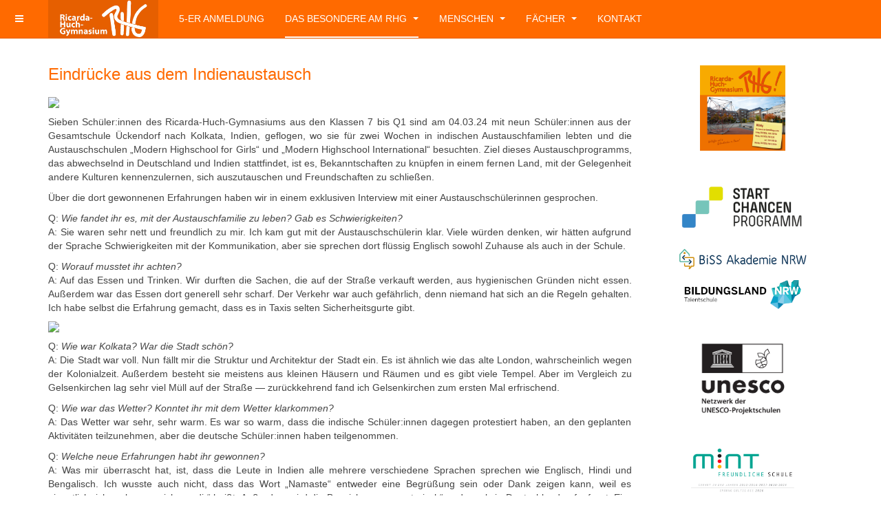

--- FILE ---
content_type: text/html; charset=utf-8
request_url: https://www.rhg-ge.de/index.php/350-eindruecke-aus-dem-indienaustausch
body_size: 33143
content:

<!DOCTYPE html>
<html lang="de-de" dir="ltr"
	  class='com_content view-article itemid-177 home j31 mm-hover '>

<head>
	<base href="https://www.rhg-ge.de/index.php/350-eindruecke-aus-dem-indienaustausch" />
	<meta http-equiv="content-type" content="text/html; charset=utf-8" />
	<meta name="author" content="Xanthippe Paschalidou" />
	<meta name="generator" content="Joomla! - Open Source Content Management" />
	<title>Eindrücke aus dem Indienaustausch</title>
	<link href="/templates/purity_iii/favicon.ico" rel="shortcut icon" type="image/vnd.microsoft.icon" />
	<link href="/templates/purity_iii/local/css/themes/orange_angepasst/bootstrap.css" rel="stylesheet" type="text/css" />
	<link href="/plugins/system/imagesizer/lbscripts/lightbox2/lightbox.css" rel="stylesheet" type="text/css" media="all" />
	<link href="/media/system/css/modal.css?edf5b97922e849e12015a183c2c2fa9c" rel="stylesheet" type="text/css" />
	<link href="/media/com_attachments/css/attachments_hide.css" rel="stylesheet" type="text/css" />
	<link href="/media/com_attachments/css/attachments_list.css" rel="stylesheet" type="text/css" />
	<link href="/templates/system/css/system.css" rel="stylesheet" type="text/css" />
	<link href="/templates/purity_iii/local/css/themes/orange_angepasst/template.css" rel="stylesheet" type="text/css" />
	<link href="/templates/purity_iii/local/css/themes/orange_angepasst/megamenu.css" rel="stylesheet" type="text/css" />
	<link href="/templates/purity_iii/local/css/themes/orange_angepasst/off-canvas.css" rel="stylesheet" type="text/css" />
	<link href="/templates/purity_iii/fonts/font-awesome/css/font-awesome.min.css" rel="stylesheet" type="text/css" />
	<link href="/templates/purity_iii/local/css/themes/orange_angepasst/layouts/blog.css" rel="stylesheet" type="text/css" />
	<script type="application/json" class="joomla-script-options new">{"csrf.token":"8d0e62c8bdfb6eef8f8fccd3a34a4ad0","system.paths":{"root":"","base":""}}</script>
	<script src="/media/jui/js/jquery.min.js?edf5b97922e849e12015a183c2c2fa9c" type="text/javascript"></script>
	<script src="/media/jui/js/jquery-noconflict.js?edf5b97922e849e12015a183c2c2fa9c" type="text/javascript"></script>
	<script src="/media/jui/js/jquery-migrate.min.js?edf5b97922e849e12015a183c2c2fa9c" type="text/javascript"></script>
	<script src="/plugins/system/imagesizer/lbscripts/lightbox2/lightbox.min.js" type="text/javascript"></script>
	<script src="/media/system/js/mootools-core.js?edf5b97922e849e12015a183c2c2fa9c" type="text/javascript"></script>
	<script src="/media/system/js/core.js?edf5b97922e849e12015a183c2c2fa9c" type="text/javascript"></script>
	<script src="/media/system/js/mootools-more.js?edf5b97922e849e12015a183c2c2fa9c" type="text/javascript"></script>
	<script src="/media/system/js/modal.js?edf5b97922e849e12015a183c2c2fa9c" type="text/javascript"></script>
	<script src="/media/com_attachments/js/attachments_refresh.js" type="text/javascript"></script>
	<script src="/media/system/js/caption.js?edf5b97922e849e12015a183c2c2fa9c" type="text/javascript"></script>
	<script src="/plugins/system/t3/base-bs3/bootstrap/js/bootstrap.js?edf5b97922e849e12015a183c2c2fa9c" type="text/javascript"></script>
	<script src="/plugins/system/t3/base-bs3/js/jquery.tap.min.js" type="text/javascript"></script>
	<script src="/plugins/system/t3/base-bs3/js/off-canvas.js" type="text/javascript"></script>
	<script src="/plugins/system/t3/base-bs3/js/script.js" type="text/javascript"></script>
	<script src="/plugins/system/t3/base-bs3/js/menu.js" type="text/javascript"></script>
	<script src="/templates/purity_iii/js/script.js" type="text/javascript"></script>
	<script src="/plugins/system/t3/base-bs3/js/nav-collapse.js" type="text/javascript"></script>
	<script type="text/javascript">

		jQuery(function($) {
			SqueezeBox.initialize({});
			initSqueezeBox();
			$(document).on('subform-row-add', initSqueezeBox);

			function initSqueezeBox(event, container)
			{
				SqueezeBox.assign($(container || document).find('a.modal').get(), {
					parse: 'rel'
				});
			}
		});

		window.jModalClose = function () {
			SqueezeBox.close();
		};

		// Add extra modal close functionality for tinyMCE-based editors
		document.onreadystatechange = function () {
			if (document.readyState == 'interactive' && typeof tinyMCE != 'undefined' && tinyMCE)
			{
				if (typeof window.jModalClose_no_tinyMCE === 'undefined')
				{
					window.jModalClose_no_tinyMCE = typeof(jModalClose) == 'function'  ?  jModalClose  :  false;

					jModalClose = function () {
						if (window.jModalClose_no_tinyMCE) window.jModalClose_no_tinyMCE.apply(this, arguments);
						tinyMCE.activeEditor.windowManager.close();
					};
				}

				if (typeof window.SqueezeBoxClose_no_tinyMCE === 'undefined')
				{
					if (typeof(SqueezeBox) == 'undefined')  SqueezeBox = {};
					window.SqueezeBoxClose_no_tinyMCE = typeof(SqueezeBox.close) == 'function'  ?  SqueezeBox.close  :  false;

					SqueezeBox.close = function () {
						if (window.SqueezeBoxClose_no_tinyMCE)  window.SqueezeBoxClose_no_tinyMCE.apply(this, arguments);
						tinyMCE.activeEditor.windowManager.close();
					};
				}
			}
		};
		jQuery(window).on('load',  function() {
				new JCaption('img.caption');
			});jQuery(function($){ initTooltips(); $("body").on("subform-row-add", initTooltips); function initTooltips (event, container) { container = container || document;$(container).find(".hasTooltip").tooltip({"html": true,"container": "body"});} });
	</script>

	
<!-- META FOR IOS & HANDHELD -->
	<meta name="viewport" content="width=device-width, initial-scale=1.0, maximum-scale=1.0, user-scalable=no"/>
	<style type="text/stylesheet">
		@-webkit-viewport   { width: device-width; }
		@-moz-viewport      { width: device-width; }
		@-ms-viewport       { width: device-width; }
		@-o-viewport        { width: device-width; }
		@viewport           { width: device-width; }
	</style>
	<script type="text/javascript">
		//<![CDATA[
		if (navigator.userAgent.match(/IEMobile\/10\.0/)) {
			var msViewportStyle = document.createElement("style");
			msViewportStyle.appendChild(
				document.createTextNode("@-ms-viewport{width:auto!important}")
			);
			document.getElementsByTagName("head")[0].appendChild(msViewportStyle);
		}
		//]]>
	</script>
<meta name="HandheldFriendly" content="true"/>
<meta name="apple-mobile-web-app-capable" content="YES"/>
<!-- //META FOR IOS & HANDHELD -->




<!-- Le HTML5 shim and media query for IE8 support -->
<!--[if lt IE 9]>
<script src="//html5shim.googlecode.com/svn/trunk/html5.js"></script>
<script type="text/javascript" src="/plugins/system/t3/base-bs3/js/respond.min.js"></script>
<![endif]-->

<!-- You can add Google Analytics here or use T3 Injection feature -->

<!--[if lt IE 9]>
<link rel="stylesheet" href="/templates/purity_iii/css/ie8.css" type="text/css" />
<![endif]-->
	</head>
<body>
<style>
  .buttonlink {
    background-color: #e65f00;
    border: none;
    color: #FFF;
    padding: 15px 32px;
    text-align: center;
    text-decoration: none;
    display: inline-block;
    font-size: 16px;
    margin: 4px 2px;
    cursor: pointer;
    border-top-left-radius: 5px;
    border-top-right-radius: 5px;
    border-bottom-left-radius: 5px;
    border-bottom-right-radius: 5px;
}
.buttonlink:hover {
    background-color: #66c6ee;
    color: #FFF;
}
.videoWrapper {
    position: relative;
    padding-bottom: 56.25%; /* 16:9 ratio */
    padding-top: 25px;
    height: 0;
}
.videoWrapper iframe {
    position: absolute;
    top: 0;
    left: 0;
    width: 100%;
    height: 100%;
}

.container{
    position:relative;
}

.container:after{
    clear: both;
    content: "";
    display:block;
}

.col-half{
    position:relative;
    float:left;
    width: 38%;
    padding: 5px;
}

@media only screen  and (max-width: 767px){
    .col-half{
        float:none;
        width:100%;
    }
}

</style>

<div class="t3-wrapper blog"> <!-- Need this wrapper for off-canvas menu. Remove if you don't use of-canvas -->

	
<!-- MAIN NAVIGATION -->
<header id="t3-mainnav" class="wrap navbar navbar-default navbar-fixed-top t3-mainnav">

	<!-- OFF-CANVAS -->
			
<button class="btn btn-default off-canvas-toggle  hidden-md hidden-sm hidden-xs" type="button" data-pos="left" data-nav="#t3-off-canvas" data-effect="off-canvas-effect-4">
  <i class="fa fa-bars"></i>
</button>

<!-- OFF-CANVAS SIDEBAR -->
<div id="t3-off-canvas" class="t3-off-canvas  hidden-md hidden-sm hidden-xs">

  <div class="t3-off-canvas-header">
    <h2 class="t3-off-canvas-header-title">Sidebar</h2>
    <button type="button" class="close" data-dismiss="modal" aria-hidden="true">&times;</button>
  </div>

  <div class="t3-off-canvas-body">
    
  </div>

</div>
<!-- //OFF-CANVAS SIDEBAR -->

		<!-- //OFF-CANVAS -->

	<div class="container">

		<!-- NAVBAR HEADER -->
		<div class="navbar-header">

			<!-- LOGO -->
			<div class="logo logo-image">
				<div class="logo-image">
					<a href="/" title="Ricarda-Huch-Gymnasium">
													<img class="logo-img" src="/images/logos/rhg_logo_freigestellt3.png" alt="Ricarda-Huch-Gymnasium" />
						
												
						<span>Ricarda-Huch-Gymnasium</span>
					</a>
				</div>
			</div>
			<!-- //LOGO -->

											<button type="button" class="navbar-toggle" data-toggle="collapse" data-target=".t3-navbar-collapse">
					<i class="fa fa-bars"></i>
				</button>
			
	    
		</div>
		<!-- //NAVBAR HEADER -->

		<!-- NAVBAR MAIN -->
				<nav class="t3-navbar-collapse navbar-collapse collapse"></nav>
		
		<nav class="t3-navbar navbar-collapse collapse">
			<div  class="t3-megamenu"  data-responsive="true">
<ul itemscope itemtype="http://www.schema.org/SiteNavigationElement" class="nav navbar-nav level0">
<li itemprop='name'  data-id="283" data-level="1">
<a itemprop='url' class="" href="/index.php/5er-anmeldung"   data-target="#">5-er Anmeldung </a>

</li>
<li itemprop='name' class="active dropdown mega" data-id="138" data-level="1">
<a itemprop='url' class=" dropdown-toggle" href="/index.php/das-besondere-am-rhg"   data-target="#" data-toggle="dropdown">Das Besondere am RHG <em class="caret"></em></a>

<div class="nav-child dropdown-menu mega-dropdown-menu"  ><div class="mega-dropdown-inner">
<div class="row">
<div class="col-xs-12 mega-col-nav" data-width="12"><div class="mega-inner">
<ul itemscope itemtype="http://www.schema.org/SiteNavigationElement" class="mega-nav level1">
<li itemprop='name'  data-id="143" data-level="2">
<a itemprop='url' class="" href="/index.php/das-besondere-am-rhg/leitbild"   data-target="#">Leitbild </a>

</li>
<li itemprop='name'  data-id="289" data-level="2">
<a itemprop='url' class="" href="/index.php/das-besondere-am-rhg/das-rhg-als-startchancenschule"   data-target="#">Das RHG als Startchancenschule </a>

</li>
<li itemprop='name'  data-id="279" data-level="2">
<a itemprop='url' class="" href="/index.php/das-besondere-am-rhg/das-rhg-als-talentschule-fuer-kulturelle-bildung"   data-target="#">Das RHG als Talentschule für kulturelle Bildung </a>

</li>
<li itemprop='name'  data-id="189" data-level="2">
<a itemprop='url' class="" href="/index.php/das-besondere-am-rhg/der-ganztag-am-ricarda"   data-target="#">Der Ganztag am Ricarda </a>

</li>
<li itemprop='name'  data-id="287" data-level="2">
<a itemprop='url' class="" href="/index.php/das-besondere-am-rhg/die-schulsozialarbeit-am-ricarda"   data-target="#">Die Schulsozialarbeit am Ricarda </a>

</li>
<li itemprop='name'  data-id="144" data-level="2">
<a itemprop='url' class="" href="/index.php/das-besondere-am-rhg/auszeichnungen-und-kooperationen"   data-target="#">Auszeichnungen und Kooperationen </a>

</li>
<li itemprop='name'  data-id="160" data-level="2">
<a itemprop='url' class="" href="/index.php/das-besondere-am-rhg/schulprofile"   data-target="#">Schulprofile </a>

</li>
<li itemprop='name'  data-id="147" data-level="2">
<a itemprop='url' class="" href="/index.php/das-besondere-am-rhg/zusatzqualifikationen-und-arbeitsgemeinschaften-ags"   data-target="#">Zusatzqualifikationen und Arbeitsgemeinschaften (AGs) </a>

</li>
<li itemprop='name'  data-id="183" data-level="2">
<a itemprop='url' class="" href="/index.php/das-besondere-am-rhg/das-ricarda-als-unesco-projekt-schule"   data-target="#">Das Ricarda als UNESCO-Projekt-Schule </a>

</li>
<li itemprop='name'  data-id="191" data-level="2">
<a itemprop='url' class="" href="/index.php/das-besondere-am-rhg/ausserschulische-lernorte"   data-target="#">Außerschulische Lernorte </a>

</li>
<li itemprop='name'  data-id="162" data-level="2">
<a itemprop='url' class="" href="/index.php/das-besondere-am-rhg/stundenplan-und-zeitraster"   data-target="#">Stundenplan und Zeitraster </a>

</li>
<li itemprop='name' class="current active" data-id="177" data-level="2">
<a itemprop='url' class="" href="/index.php"   data-target="#">Aktuelle Mitteilungen </a>

</li>
</ul>
</div></div>
</div>
</div></div>
</li>
<li itemprop='name' class="dropdown mega" data-id="137" data-level="1">
<a itemprop='url' class=" dropdown-toggle" href="/index.php/menschen"   data-target="#" data-toggle="dropdown">Menschen <em class="caret"></em></a>

<div class="nav-child dropdown-menu mega-dropdown-menu"  ><div class="mega-dropdown-inner">
<div class="row">
<div class="col-xs-12 mega-col-nav" data-width="12"><div class="mega-inner">
<ul itemscope itemtype="http://www.schema.org/SiteNavigationElement" class="mega-nav level1">
<li itemprop='name'  data-id="139" data-level="2">
<a itemprop='url' class="" href="/index.php/menschen/schueler-innen"   data-target="#">Schüler/-innen und SV </a>

</li>
<li itemprop='name'  data-id="176" data-level="2">
<a itemprop='url' class="" href="/index.php/menschen/paten-im-patenclub"   data-target="#">Paten im Patenclub </a>

</li>
<li itemprop='name'  data-id="140" data-level="2">
<a itemprop='url' class="" href="/index.php/menschen/eltern"   data-target="#">Eltern </a>

</li>
<li itemprop='name'  data-id="142" data-level="2">
<a itemprop='url' class="" href="/index.php/menschen/lehrkraefte"   data-target="#">Lehrkräfte </a>

</li>
<li itemprop='name'  data-id="173" data-level="2">
<a itemprop='url' class="" href="/index.php/menschen/schulleitung"   data-target="#">Schulleitung </a>

</li>
<li itemprop='name'  data-id="174" data-level="2">
<a itemprop='url' class="" href="/index.php/menschen/sekretaerin"   data-target="#">Sekretärin </a>

</li>
<li itemprop='name'  data-id="175" data-level="2">
<a itemprop='url' class="" href="/index.php/menschen/hausmeister"   data-target="#">Hausmeister </a>

</li>
</ul>
</div></div>
</div>
</div></div>
</li>
<li itemprop='name' class="dropdown mega" data-id="102" data-level="1">
<a itemprop='url' class=" dropdown-toggle" href="/index.php/faecher"   data-target="#" data-toggle="dropdown">Fächer <em class="caret"></em></a>

<div class="nav-child dropdown-menu mega-dropdown-menu"  ><div class="mega-dropdown-inner">
<div class="row">
<div class="col-xs-12 mega-col-nav" data-width="12"><div class="mega-inner">
<ul itemscope itemtype="http://www.schema.org/SiteNavigationElement" class="mega-nav level1">
<li itemprop='name' class="dropdown-submenu mega" data-id="185" data-level="2">
<a itemprop='url' class="" href="/index.php/faecher/faecher-a-k"   data-target="#">Fächer (A-K) </a>

<div class="nav-child dropdown-menu mega-dropdown-menu"  ><div class="mega-dropdown-inner">
<div class="row">
<div class="col-xs-12 mega-col-nav" data-width="12"><div class="mega-inner">
<ul itemscope itemtype="http://www.schema.org/SiteNavigationElement" class="mega-nav level2">
<li itemprop='name'  data-id="115" data-level="3">
<a itemprop='url' class="" href="/index.php/faecher/faecher-a-k/biologie"   data-target="#">Biologie </a>

</li>
<li itemprop='name'  data-id="116" data-level="3">
<a itemprop='url' class="" href="/index.php/faecher/faecher-a-k/chemie"   data-target="#">Chemie </a>

</li>
<li itemprop='name'  data-id="122" data-level="3">
<a itemprop='url' class="" href="/index.php/faecher/faecher-a-k/deutsch"   data-target="#">Deutsch </a>

</li>
<li itemprop='name'  data-id="181" data-level="3">
<a itemprop='url' class="" href="/index.php/faecher/faecher-a-k/deutsch-als-zweitsprache"   data-target="#">Deutsch als Zweitsprache </a>

</li>
<li itemprop='name'  data-id="123" data-level="3">
<a itemprop='url' class="" href="/index.php/faecher/faecher-a-k/englisch"   data-target="#">Englisch </a>

</li>
<li itemprop='name'  data-id="124" data-level="3">
<a itemprop='url' class="" href="/index.php/faecher/faecher-a-k/erdkunde"   data-target="#">Erdkunde </a>

</li>
<li itemprop='name'  data-id="125" data-level="3">
<a itemprop='url' class="" href="/index.php/faecher/faecher-a-k/franzoesisch"   data-target="#">Französisch </a>

</li>
<li itemprop='name'  data-id="126" data-level="3">
<a itemprop='url' class="" href="/index.php/faecher/faecher-a-k/geschichte"   data-target="#">Geschichte </a>

</li>
<li itemprop='name'  data-id="108" data-level="3">
<a itemprop='url' class="" href="/index.php/faecher/faecher-a-k/informatik"   data-target="#">Informatik </a>

</li>
<li itemprop='name'  data-id="127" data-level="3">
<a itemprop='url' class="" href="/index.php/faecher/faecher-a-k/kunst"   data-target="#">Kunst </a>

</li>
</ul>
</div></div>
</div>
</div></div>
</li>
<li itemprop='name' class="dropdown-submenu mega" data-id="186" data-level="2">
<a itemprop='url' class="" href="/index.php/faecher/faecher-l-z"   data-target="#">Fächer (L-Z) </a>

<div class="nav-child dropdown-menu mega-dropdown-menu"  ><div class="mega-dropdown-inner">
<div class="row">
<div class="col-xs-12 mega-col-nav" data-width="12"><div class="mega-inner">
<ul itemscope itemtype="http://www.schema.org/SiteNavigationElement" class="mega-nav level2">
<li itemprop='name'  data-id="128" data-level="3">
<a itemprop='url' class="" href="/index.php/faecher/faecher-l-z/latein"   data-target="#">Latein </a>

</li>
<li itemprop='name'  data-id="130" data-level="3">
<a itemprop='url' class="" href="/index.php/faecher/faecher-l-z/mathematik"   data-target="#">Mathematik </a>

</li>
<li itemprop='name'  data-id="129" data-level="3">
<a itemprop='url' class="" href="/index.php/faecher/faecher-l-z/musik"   data-target="#">Musik </a>

</li>
<li itemprop='name'  data-id="131" data-level="3">
<a itemprop='url' class="" href="/index.php/faecher/faecher-l-z/paedagogik"   data-target="#">Pädagogik </a>

</li>
<li itemprop='name'  data-id="132" data-level="3">
<a itemprop='url' class="" href="/index.php/faecher/faecher-l-z/physik"   data-target="#">Physik </a>

</li>
<li itemprop='name'  data-id="133" data-level="3">
<a itemprop='url' class="" href="/index.php/faecher/faecher-l-z/politik-wirtschaft-sozialwissenschaften"   data-target="#">Politik-Wirtschaft / Sozialwissenschaften </a>

</li>
<li itemprop='name'  data-id="134" data-level="3">
<a itemprop='url' class="" href="/index.php/faecher/faecher-l-z/religion"   data-target="#">Religion </a>

</li>
<li itemprop='name'  data-id="135" data-level="3">
<a itemprop='url' class="" href="/index.php/faecher/faecher-l-z/spanisch"   data-target="#">Spanisch </a>

</li>
<li itemprop='name'  data-id="109" data-level="3">
<a itemprop='url' class="" href="/index.php/faecher/faecher-l-z/sport"   data-target="#">Sport </a>

</li>
<li itemprop='name'  data-id="136" data-level="3">
<a itemprop='url' class="" href="/index.php/faecher/faecher-l-z/tuerkisch"   data-target="#">Türkisch </a>

</li>
</ul>
</div></div>
</div>
</div></div>
</li>
</ul>
</div></div>
</div>
</div></div>
</li>
<li itemprop='name'  data-id="105" data-level="1">
<a itemprop='url' class="" href="/index.php/kontakt"   data-target="#">Kontakt </a>

</li>
</ul>
</div>

		</nav>
    <!-- //NAVBAR MAIN -->

	</div>
</header>
<!-- //MAIN NAVIGATION -->






	
<div id="t3-mainbody" class="container t3-mainbody">
	<div class="row">
		<!-- one_sidebar-right -->
		
		
                
		<!-- MAIN CONTENT -->
		<div id="t3-content" class="t3-content col-xs-12 col-sm-8  col-md-9">
			
			
			
						
			
			
			
			
			
						

<div class="item-page clearfix">


<!-- Article -->
<article itemscope itemtype="http://schema.org/Article">
	<meta itemprop="inLanguage" content="de-DE" />
	<meta itemprop="url" content="/index.php/350-eindruecke-aus-dem-indienaustausch" />

      
<header class="article-header clearfix">
	<h1 class="article-title" itemprop="headline">
					<a href="/index.php/350-eindruecke-aus-dem-indienaustausch" itemprop="url" title="Eindrücke aus dem Indienaustausch">
				Eindrücke aus dem Indienaustausch</a>
			</h1>

			</header>
  
  <!-- Aside -->
    <!-- //Aside -->

  
        
  
  
	
  
	
	<section class="article-content clearfix" itemprop="articleBody">
		<p style="text-align: justify;"><a class="linkthumb" target="_blank" rel="lightbox[id_350]" href="/cache/images/aktuelles/2024-05/Stadt_1280x800-equal.jpeg"><img src="/cache/images/aktuelles/2024-05/Stadt_400x300-equal.jpeg" width="400" caption="false" height="300" data-old="/images/aktuelles/2024-05/Stadt.jpeg" class="thumb" /></a></p>
<p style="text-align: justify;">Sieben Schüler:innen des Ricarda-Huch-Gymnasiums aus den Klassen 7 bis Q1 sind am 04.03.24 mit neun Schüler:innen aus der Gesamtschule Ückendorf nach Kolkata, Indien, geflogen, wo sie für zwei Wochen in indischen Austauschfamilien lebten und die Austauschschulen „Modern Highschool for Girls“ und „Modern Highschool International“ besuchten. Ziel dieses Austauschprogramms, das abwechselnd in Deutschland und Indien stattfindet, ist es, Bekanntschaften zu knüpfen in einem fernen Land, mit der Gelegenheit andere Kulturen kennenzulernen, sich auszutauschen und Freundschaften zu schließen.</p>
<p style="text-align: justify;">Über die dort gewonnenen Erfahrungen haben wir in einem exklusiven Interview mit einer Austauschschülerinnen gesprochen.</p>
 
<p style="text-align: justify;">Q:<em> Wie fandet ihr es, mit der Austauschfamilie zu leben? Gab es Schwierigkeiten?</em><br />A: Sie waren sehr nett und freundlich zu mir. Ich kam gut mit der Austauschschülerin klar. Viele würden denken, wir hätten aufgrund der Sprache Schwierigkeiten mit der Kommunikation, aber sie sprechen dort flüssig Englisch sowohl Zuhause als auch in der Schule.</p>
<p style="text-align: justify;">Q: <em>Worauf musstet ihr achten?</em><br />A: Auf das Essen und Trinken. Wir durften die Sachen, die auf der Straße verkauft werden, aus hygienischen Gründen nicht essen. Außerdem war das Essen dort generell sehr scharf. Der Verkehr war auch gefährlich, denn niemand hat sich an die Regeln gehalten. Ich habe selbst die Erfahrung gemacht, dass es in Taxis selten Sicherheitsgurte gibt.</p>
<p style="text-align: justify;"><a class="linkthumb" target="_blank" rel="lightbox[id_350]" href="/cache/images/aktuelles/2024-05/Kolkata_1280x800-equal.png"><img src="/cache/images/aktuelles/2024-05/Kolkata_400x533-equal.png" width="400" caption="false" height="533" data-old="/images/aktuelles/2024-05/Kolkata.png" class="thumb" /></a></p>
<p style="text-align: justify;">Q: <em>Wie war Kolkata? War die Stadt schön?</em><br />A: Die Stadt war voll. Nun fällt mir die Struktur und Architektur der Stadt ein. Es ist ähnlich wie das alte London, wahrscheinlich wegen der Kolonialzeit. Außerdem besteht sie meistens aus kleinen Häusern und Räumen und es gibt viele Tempel. Aber im Vergleich zu Gelsenkirchen lag sehr viel Müll auf der Straße — zurückkehrend fand ich Gelsenkirchen zum ersten Mal erfrischend.</p>
<p style="text-align: justify;">Q: <em>Wie war das Wetter? Konntet ihr mit dem Wetter klarkommen?</em><br />A: Das Wetter war sehr, sehr warm. Es war so warm, dass die indische Schüler:innen dagegen protestiert haben, an den geplanten Aktivitäten teilzunehmen, aber die deutsche Schüler:innen haben teilgenommen.</p>
<p style="text-align: justify;">Q: <em>Welche neue Erfahrungen habt ihr gewonnen?</em><br />A: Was mir überrascht hat, ist, dass die Leute in Indien alle mehrere verschiedene Sprachen sprechen wie Englisch, Hindi und Bengalisch. Ich wusste auch nicht, dass das Wort „Namaste“ entweder eine Begrüßung sein oder Dank zeigen kann, weil es eigentlich „ich verbeuge mich vor dir“ heißt. Außerdem wird die Bezeichnung „vegetarisch“ anders als in Deutschland aufgefasst, Eier sind z.B. nicht vegetarisch in Indien.</p>
<p style="text-align: justify;"><a class="linkthumb" target="_blank" rel="lightbox[id_350]" href="/cache/images/aktuelles/2024-05/Alle_SuS_1280x800-equal.jpeg"><img src="/cache/images/aktuelles/2024-05/Alle_SuS_400x300-equal.jpeg" width="400" caption="false" height="300" data-old="/images/aktuelles/2024-05/Alle_SuS.jpeg" class="thumb" /></a></p>
<p style="text-align: justify;">Q: <em>Würdest du den Indienaustausch weiterempfehlen? Warum?</em><br />A: Ja. Wir konnten eine neue, schöne Kultur kennenlernen, mit traditionellen Festen und Tänzen, Besuchen in Tempeln und ihrem besonderen Essen. Wir konnten unsere Englischkompetenzen verbessern und lernen, selbstständiger zu sein. Anschließend haben die Erfahrungen in Indien unser Selbstbewusstsein gestärkt.</p>
<p style="text-align: justify;"> </p><div class="attachmentsContainer">

<div class="attachmentsList" id="attachmentsList_com_content_default_350"></div>

</div>	</section>
  
  <!-- footer -->
    <footer class="article-footer clearfix">
    	<dl class="article-info  muted">

		
			<dt class="article-info-term">
											</dt>

			
			
			
										<dd class="published hasTooltip" title="Veröffentlicht: ">
				<i class="icon-calendar"></i>
				<time datetime="2024-05-25T17:22:34+02:00" itemprop="datePublished">
					25. Mai 2024				</time>
			</dd>					
					
			
						</dl>
  </footer>
    <!-- //footer -->

	
	
	</article>
<!-- //Article -->


</div>


		</div>
		<!-- //MAIN CONTENT -->
                
                
		<!-- SIDEBAR RIGHT -->
		<div class="t3-sidebar t3-sidebar-right col-xs-12 col-sm-4  col-md-3 ">
			<div class="t3-module module " id="Mod96"><div class="module-inner"><div class="module-ct">

<div class="custom"  >
	<p align="center"><a href="/images/aktuelles/2025-10/RHG-Broschuere_2025.pdf" target="_blank" rel="noopener noreferrer"><img src="/images/aktuelles/2025-10/RHG_Broschuere_2025_Bild.png" width="124" caption="false" height="124" /></a></p>
<p align="center"><span style="color: #ffffff;">...</span></p>
<p align="center"><a href="https://www.schulministerium.nrw/startchancen" target="_blank" rel="noopener noreferrer"><img src="/images/Logo_Startchancen.png" width="198" caption="false" height="85" /></a></p>
<p align="center"><a href="https://www.biss-akademie.nrw/" target="_blank" rel="noopener noreferrer"><img src="/images/BiSS-Akademie2.png" width="194" caption="false" height="43" /></a></p>
<p align="center"></p>
<p align="center"><a href="https://www.rhg-ge.de/index.php/das-besondere-am-rhg/das-rhg-als-talentschule-fuer-kulturelle-bildung" rel="alternate"><img src="/images/footer/Talentschule_Logo_klein.png" alt="Talentschule" caption="false" width="170" /></a></p>
<p align="center"><span style="color: #ffffff;">...</span></p>
<p><a href="/index.php/das-besondere-am-rhg/das-ricarda-als-unesco-projekt-schule"><img src="/images/schulprofil/DUK_UPS_Bundeskoordination_DT_Logo_2022_schwarz_auf_weiss_RGB.jpg" caption="false" width="139" style="display: block; margin-left: auto; margin-right: auto;" height="121" /></a></p>
<p><span style="color: #ffffff;">...</span></p>
<p style="text-align: center;"><a href="https://www.rhg-ge.de/index.php/das-besondere-am-rhg/auszeichnungen-und-kooperationen/52-mint-freundliche-schule"><img src="/images/RHG_mfs_11-14-17-20-23.jpg" width="150" caption="false" /></a></p>
<p style="text-align: center;"></p>
<p style="text-align: center;"><a href="http://www.smims.nrw.de/SMIMS-NRW-Akademie-fuer-Schuelerinnen-und-Schueler/" target="_blank" rel="noopener noreferrer" title="externer Link"><img src="/images/aktuelles/2024-11/2024-08-14_NRW-SMIMS_Plakette_Schule.png" width="150" caption="false" /><span style="color: #ffffff;">...</span></a></p>
<p style="text-align: center;"><span style="color: #ffffff;">...</span></p>
<p align="center"><img src="/images/auszeichnungen/certilingua_logo.png" width="90" caption="false" height="92" /></p>
<p align="center"><a href="https://www.nrw-talentzentrum.de/" title="NRW-Talentzentrum" target="_blank" rel="noopener noreferrer"><img src="/images/Verlinkungsbutton_Schule_im_NRW-Talentscouting.jpg" width="167" caption="false" height="77" /></a></p>
<p align="center"><span style="color: #ffffff;">...</span><br /> <img src="/images/footer/digital-2020-web.jpg" alt="Digitale Schule" caption="false" width="166" height="83" /></p>
<p align="center"><a href="/index.php/das-besondere-am-rhg/auszeichnungen-und-kooperationen"><img src="/images/DLRG_SCHULPROJEKT_2024_Button.jpg" width="106" caption="false" height="106" /></a><br /><a href="/index.php/das-besondere-am-rhg/auszeichnungen-und-kooperationen/51-siemens-partnerschule"> <img src="/images/footer/logoSiemensPartnerschule.png" alt="Siemens Partnerschule" /></a><br /><a href="/index.php/das-besondere-am-rhg/auszeichnungen-und-kooperationen/55-junior-ingenieur-akademie-deutsche-telekom-stiftung"><img src="/images/footer/telekom.png" alt="Junior-Ingenieur-Akademie" /></a></p>
<p align="center"><br /><a href="/index.php/das-besondere-am-rhg/auszeichnungen-und-kooperationen/54-cambridge-english"> <img src="/images/footer/cambridgeEnglisch.png" alt="Cambridge English" /></a><br /><a href="/index.php/das-besondere-am-rhg/auszeichnungen-und-kooperationen/50-ganztagsgymnasium-ganz-in"><img src="/images/footer/logoGanzIn.png" alt="Ganztagsgymnasium Ganz In" caption="false" width="150" /></a><br /><a href="/index.php/das-besondere-am-rhg/auszeichnungen-und-kooperationen/95-koerber-stiftung"><img src="/images/footer/koerberStiftung.jpg" alt="Körber Stiftung" /></a></p>
<p align="center"><br /><img src="/images/footer/Schule_der_Zukunft_angemeldet_2016-2020.png" alt="Schule der Zukunft 2016 -2020 - Wir sind dabei" /></p>
<p align="center"><br /><img src="/images/footer/beruflicheOrientierungKlein.png" alt="BerO-Studie" caption="false" width="144" height="81" /></p></div>
</div></div></div>
		</div>
		<!-- //SIDEBAR RIGHT -->

	</div>
</div> 



	
<!-- BACK TOP TOP BUTTON -->
<div id="back-to-top" data-spy="affix" data-offset-top="300" class="back-to-top hidden-xs hidden-sm affix-top">
  <button class="btn btn-primary" title="Back to Top"><i class="fa fa-caret-up"></i></button>
</div>
<script type="text/javascript">
(function($) {
	// Back to top
	$('#back-to-top').on('click', function(){
		$("html, body").animate({scrollTop: 0}, 500);
		return false;
	});
    $(window).load(function(){
        // hide button to top if the document height not greater than window height*2;using window load for more accurate calculate.    
        if ((parseInt($(window).height())*2)>(parseInt($(document).height()))) {
            $('#back-to-top').hide();
        } 
    });
})(jQuery);
</script>
<!-- BACK TO TOP BUTTON -->

<!-- FOOTER -->
<footer id="t3-footer" class="wrap t3-footer">

	
	<section class="t3-copyright">
		<div class="container">
			<div class="row">
				<div class="col-md-12 copyright ">
					

<div class="custom"  >
	<div>
<p style="text-align: center;">Ricarda-Huch-Gymnasium</p>
<p style="text-align: center;">Schultestraße 50<br /> 45888 Gelsenkirchen</p>
<p style="text-align: center;">Telefon: 0209 / 957 000<br /> Fax: 0209 / 957 00 200</p>
<p style="text-align: center;">Mail: <span id="cloak688b483cbf6e5424aa6750f782c2cc96"><a href="mailto:rhg@rhg-ge.de">rhg@rhg-ge.de</a></span></p>
<p style="text-align: center;"><strong><a href="/index.php/2-uncategorised/155-impressum-und-datenschutz">Impressum und Datenschutz</a></strong></p>
<p style="text-align: center;"></p>
<p style="text-align: center;"><a href="https://www.instagram.com/rhg_news/" target="_blank" rel="noopener noreferrer" title="@rhg_news"><img src="/images/footer/instagram_logo.png" height="30" /> @rhg-ge_news  </a><a href="https://www.facebook.com/rhgymgelsen/" target="_blank" rel="noopener noreferrer"><img src="/images/footer/facebook_logo.png" height="30" /> @rhgymgelsen</a> <a href="https://www.instagram.com/ricarda_huch_gymnasium_ge/" target="_blank" rel="noopener noreferrer"> </a><a href="https://www.youtube.com/channel/UC6NzOl3Lgbydk7LqvkTeZFA/" target="_blank" rel="noopener noreferrer"><img src="/images/footer/youtube_logo.png" height="30" /> RHG</a></p>
</div></div>

          <small>
            <a href="http://twitter.github.io/bootstrap/" title="Bootstrap by Twitter" target="_blank">Bootstrap</a> is a front-end framework of Twitter, Inc. Code licensed under <a href="https://github.com/twbs/bootstrap/blob/master/LICENSE" title="MIT License" target="_blank">MIT License.</a>
          </small>
          <small>
            <a href="http://fortawesome.github.io/Font-Awesome/" target="_blank">Font Awesome</a> font licensed under <a href="http://scripts.sil.org/OFL">SIL OFL 1.1</a>.
          </small>
				</div>
							</div>
		</div>
	</section>

</footer>
<!-- //FOOTER -->

</div>


</body>
</html>